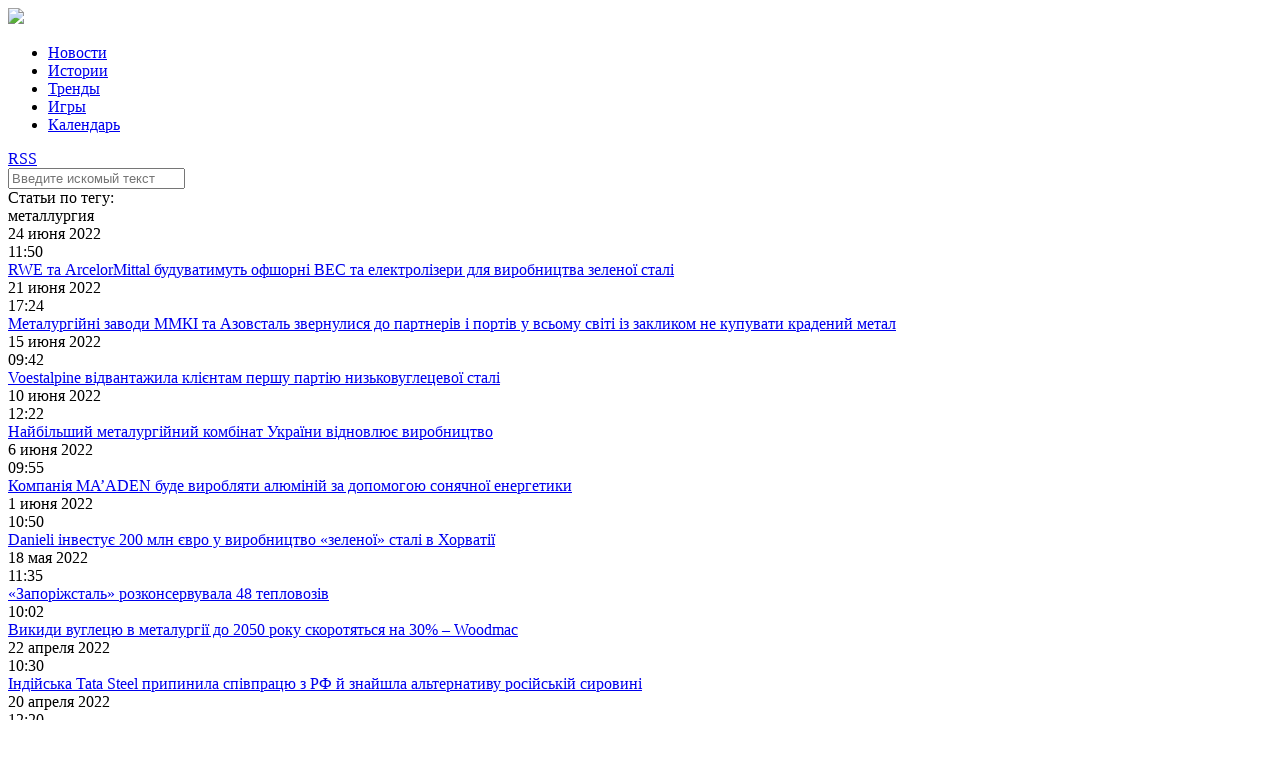

--- FILE ---
content_type: text/html; charset=UTF-8
request_url: https://elektrovesti.net/tag/262_metallurgiya
body_size: 13283
content:
<!DOCTYPE html>
<html>
    <head>
                                <meta http-equiv="Content-Type" content="text/html; charset=utf-8" />
        <title>ElektroVesti - ЭлектроВести. Только по-настоящему важные новости энергетики</title>
        <meta name="description" content="ЭлектроВести - интернет-издание, которое освещает актуальные события в области энергоснабжения, возобновляемой энергии, энергоэффективности, электрооборудования, энергосбережения, тренды и удивительные истории, реализованные проекты и персоналии, которые меняют наш мир, Украину и энергетику">
        <meta name="keywords" content="новости, энергетические компании, электроэнергия, энергосбережение, бизнес, аэс, солнечная энергия, энергетика, технологии, альтернативаня энергетикая, ядерная энергия">
        <meta name="viewport" content="width=device-width, initial-scale=1, user-scalable=no" />
                            <link rel="stylesheet" type="text/css" media="screen" href="/static/main/styles.css?1" />
    <link rel="stylesheet" type="text/css" media="screen" href="/static/main/media-queries.css?1" />
    <script src="/static/admin/jqgrid/js/jquery-1.11.0.min.js" type="text/javascript"></script>
    <script src="/static/main/js/script.js?1" type="text/javascript"></script>
        <link rel="icon" type="image/x-icon" href="/favicon.ico" />
    </head>
    <body>
                    <div class="header">
        <div class="headerContainer">
            <a href="#" class="mobileMenuIcon">
                <div class="mobileMenuItem"></div>
                <div class="mobileMenuItem"></div>
                <div class="mobileMenuItem"></div>
            </a>
            <div class="logoBlock">
                <a href="/"><img data-retina="1" src="/static/images/logo.png" /></a>
            </div>
            <ul class="headerMenu">
                <li>
                    <a href="/news" >Новости</a>
                </li>
                <li>
                    <a href="/stories" >Истории</a>
                </li>
                <li>
                    <a href="/trends" >Тренды</a>
                </li>
                <li>
                    <a href="/games" >Игры</a>
                </li>
                <li>
                    <a href="/events" >Календарь</a>
                </li>
            </ul>
            <div class="headerIcons">
                <a class="rssIcon" target="_blank" href="/rss">RSS</a>
                <a class="searchIcon" id="searchIcon" href="#"></a>
            </div>
            <div class="clear"></div>
        </div>
    </div>
    <div class="search" id="searchContainer">
        <div class="searchContainer">
            <div class="searchInputContainer">
                <div class="findIcon"></div>
                <div class="input">
                    <form action="/search" method="get" id="searchForm">
                        <input type="text" id="searchInput" name="q" class="searchInput" placeholder="Введите искомый текст" />
                    </form>
                </div>
                <a href="#" class="closeIcon" id="closeIcon"></a>
            </div>
        </div>
    </div>
            <div class="topJoinedColumn">
                <div class="clear"></div>
    </div>

    <div class="main tagPage">
        <div class="mainContainer">
            <div class="leftColumn">
                    <div class="tagBlock">
        <div class="blockHeader">Статьи по тегу:</div>
        <div class="blockContent">металлургия</div>
    </div>
                <div class="clear"></div>
            </div>

            <div class="rightColumn">
                    <div class="listArticles">
                    <div class="day">24 июня 2022</div>
                            <div class="articleItem">
                    <div class="time">11:50</div>
                    <a href="/80855_rwe-ta-arcelormittal-buduvatimut-ofshorni-ves-ta-elektrolizeri-dlya-virobnitstva-zelenoi-stali" class="title">
                        RWE та ArcelorMittal будуватимуть офшорні ВЕС та електролізери для виробництва зеленої сталі
                    </a>
                </div>
                        <div class="clear"></div>
                    <div class="day">21 июня 2022</div>
                            <div class="articleItem">
                    <div class="time">17:24</div>
                    <a href="/80817_metalurgiyni-zavodi-mmki-ta-azovstal-zvernulisya-do-partneriv-i-portiv-u-vsomu-sviti-iz-zaklikom-ne-kupuvati-kradeniy-metal" class="title">
                        Металургійні заводи ММКІ та Азовсталь звернулися до партнерів і портів у всьому світі із закликом не купувати крадений метал
                    </a>
                </div>
                        <div class="clear"></div>
                    <div class="day">15 июня 2022</div>
                            <div class="articleItem">
                    <div class="time">09:42</div>
                    <a href="/80744_voestalpine-vidvantazhila-klientam-pershu-partiyu-nizkovugletsevoi-stali" class="title">
                        Voestalpine відвантажила клієнтам першу партію низьковуглецевої сталі
                    </a>
                </div>
                        <div class="clear"></div>
                    <div class="day">10 июня 2022</div>
                            <div class="articleItem">
                    <div class="time">12:22</div>
                    <a href="/80709_naybilshiy-metalurgiyniy-kombinat-ukraini-vidnovlyue-virobnitstvo" class="title">
                        Найбільший металургійний комбінат України відновлює виробництво
                    </a>
                </div>
                        <div class="clear"></div>
                    <div class="day">6 июня 2022</div>
                            <div class="articleItem">
                    <div class="time">09:55</div>
                    <a href="/80642_kompaniya-maaden-bude-viroblyati-alyuminiy-za-dopomogoyu-sonyachnoi-energetiki" class="title">
                        Компанія MA’ADEN буде виробляти алюміній за допомогою сонячної енергетики
                    </a>
                </div>
                        <div class="clear"></div>
                    <div class="day">1 июня 2022</div>
                            <div class="articleItem">
                    <div class="time">10:50</div>
                    <a href="/80598_danieli-investue-200-mln-evro-u-virobnitstvo-zelenoi-stali-v-khorvatii" class="title">
                        Danieli інвестує 200 млн євро у виробництво «зеленої» сталі в Хорватії
                    </a>
                </div>
                        <div class="clear"></div>
                    <div class="day">18 мая 2022</div>
                            <div class="articleItem">
                    <div class="time">11:35</div>
                    <a href="/80440_zaporizhstal-rozkonservuvala-48-teplovoziv" class="title">
                        «Запоріжсталь» розконсервувала 48 тепловозів
                    </a>
                </div>
                            <div class="articleItem">
                    <div class="time">10:02</div>
                    <a href="/80437_vikidi-vugletsyu-v-metalurgii-do-2050-roku-skorotyatsya-na-30-woodmac" class="title">
                        Викиди вуглецю в металургії до 2050 року скоротяться на 30% – Woodmac
                    </a>
                </div>
                        <div class="clear"></div>
                    <div class="day">22 апреля 2022</div>
                            <div class="articleItem">
                    <div class="time">10:30</div>
                    <a href="/80161_indiyska-tata-steel-pripinila-spivpratsyu-z-rf-y-znayshla-alternativu-rosiyskiy-sirovini" class="title">
                        Індійська Tata Steel припинила співпрацю з РФ й знайшла альтернативу російській сировині
                    </a>
                </div>
                        <div class="clear"></div>
                    <div class="day">20 апреля 2022</div>
                            <div class="articleItem">
                    <div class="time">12:20</div>
                    <a href="/80130_naybilshiy-visokotemperaturniy-elektrolizer-pobiv-rekord-efektivnosti" class="title">
                        Найбільший високотемпературний електролізер побив рекорд ефективності
                    </a>
                </div>
                        <div class="clear"></div>
                    <div class="day">15 апреля 2022</div>
                            <div class="articleItem">
                    <div class="time">10:30</div>
                    <a href="/80079_metinvest-vidilit-900-t-stali-dlya-vigotovlennya-80-tis-bronezhiletiv" class="title">
                        «Метінвест» виділить 900 т сталі для виготовлення 80 тис. бронежилетів
                    </a>
                </div>
                        <div class="clear"></div>
                    <div class="day">14 апреля 2022</div>
                            <div class="articleItem">
                    <div class="time">11:55</div>
                    <a href="/80064_na-volini-vidnovili-robotu-veliki-pidpriemstva-v-galuzi-mashinobuduvannya-ta-metaloobrobki" class="title">
                        На Волині відновили роботу великі підприємства в галузі машинобудування та металообробки
                    </a>
                </div>
                        <div class="clear"></div>
                    <div class="day">12 апреля 2022</div>
                            <div class="articleItem">
                    <div class="time">12:25</div>
                    <a href="/80032_arselormittal-zaduv-domennu-pich-6-pislya-zupinki-virobnitstva" class="title">
                        «АрселорМіттал» задув доменну піч №6 після зупинки виробництва
                    </a>
                </div>
                            <div class="articleItem">
                    <div class="time">10:05</div>
                    <a href="/80023_velikobritaniya-planue-vidkriti-novu-vugilnu-shakhtu-vpershe-za-ponad-30-rokiv" class="title">
                        Великобританія планує відкрити нову вугільну шахту вперше за понад 30 років
                    </a>
                </div>
                        <div class="clear"></div>
                    <div class="day">8 апреля 2022</div>
                            <div class="articleItem">
                    <div class="time">09:15</div>
                    <a href="/79991_arcelormittal-kriviy-rig-vidnovit-robotu" class="title">
                        ArcelorMittal Кривий Ріг відновить роботу
                    </a>
                </div>
                        <div class="clear"></div>
                    <div class="day">4 апреля 2022</div>
                            <div class="articleItem">
                    <div class="time">12:00</div>
                    <a href="/79923_zaporizhvognetriv-chastkovo-vidnoviv-robotu-virobnichikh-pidrozdiliv" class="title">
                        «Запоріжвогнетрив» частково відновив роботу виробничих підрозділів
                    </a>
                </div>
                        <div class="clear"></div>
                    <div class="day">8 февраля 2022</div>
                            <div class="articleItem">
                    <div class="time">11:40</div>
                    <a href="/79506_bhp-planiruet-napravit-7-mln-dollarov-na-issledovaniya-dekarbonizatsii-stali" class="title">
                        BHP планирует направить 7 млн долларов на исследования декарбонизации стали
                    </a>
                </div>
                        <div class="clear"></div>
                    <div class="day">2 февраля 2022</div>
                            <div class="articleItem">
                    <div class="time">09:22</div>
                    <a href="/79401_nemetskiy-proizvoditel-alyuminiya-v-2022-godu-priobretet-okolo-28-millionov-kvtch-zelenoy-elektroenergii" class="title">
                        Немецкий производитель алюминия в 2022 году  приобретет около 28 миллионов кВт*ч зеленой электроэнергии.
                    </a>
                </div>
                        <div class="clear"></div>
                    <div class="day">1 февраля 2022</div>
                            <div class="articleItem">
                    <div class="time">11:22</div>
                    <a href="/79385_turtsiya-snyala-ogranicheniya-na-postavku-elektroenergii-dlya-promyshlennosti" class="title">
                        Турция сняла ограничения на поставку электроэнергии для промышленности
                    </a>
                </div>
                        <div class="clear"></div>
                    <div class="day">27 января 2022</div>
                            <div class="articleItem">
                    <div class="time">11:05</div>
                    <a href="/79312_vysokie-tseny-na-ugol-uskoryat-zelenyy-perekhod-staleliteyshchikov-mckinsey" class="title">
                        Высокие цены на уголь ускорят «зеленый» переход сталелитейщиков – McKinsey
                    </a>
                </div>
                        <div class="clear"></div>
                    <div class="day">17 января 2022</div>
                            <div class="articleItem">
                    <div class="time">09:25</div>
                    <a href="/79133_salzgitter-planiruet-snizit-vybrosy-pri-proizvodstve-stali-na-95-k-seredine-2030-kh" class="title">
                        Salzgitter планирует снизить выбросы при производстве стали на 95% к середине 2030-х
                    </a>
                </div>
                        <div class="clear"></div>
                    <div class="day">14 января 2022</div>
                            <div class="articleItem">
                    <div class="time">11:45</div>
                    <a href="/79110_posco-ta-adani-group-mozhut-investuvati-5-mlrd-dolariv-u-zelenu-stal" class="title">
                        POSCO та Adani Group можуть інвестувати 5 млрд доларів у «зелену» сталь
                    </a>
                </div>
                        <div class="clear"></div>
                    <div class="day">13 января 2022</div>
                            <div class="articleItem">
                    <div class="time">11:13</div>
                    <a href="/79087_nikel-podorozhal-do-10-letnego-maksimuma-iz-za-rosta-rynka-elektromobiley" class="title">
                        Никель подорожал до 10-летнего максимума из-за роста рынка электромобилей
                    </a>
                </div>
                        <div class="clear"></div>
                    <div class="day">12 января 2022</div>
                            <div class="articleItem">
                    <div class="time">11:39</div>
                    <a href="/79065_kitay-snizil-vyplavku-stali-na-33-v-2021-godu-na-fone-dekarbonizatsii" class="title">
                        Китай снизил выплавку стали на 3,3% в 2021 году на фоне декарбонизации
                    </a>
                </div>
                        <div class="clear"></div>
                    <div class="day">6 января 2022</div>
                            <div class="articleItem">
                    <div class="time">09:16</div>
                    <a href="/78994_turetskie-staleliteyshchiki-ogranichili-zakupku-loma-iz-za-rosta-tsen-na-ee" class="title">
                        Турецкие сталелитейщики ограничили закупку лома из-за роста цен на э/э
                    </a>
                </div>
                        <div class="clear"></div>
                    <div class="day">29 декабря 2021</div>
                            <div class="articleItem">
                    <div class="time">10:40</div>
                    <a href="/78900_ispanskie-metallurgi-priostanavlivayut-rabotu-iz-za-vysokikh-tsen-na-ee" class="title">
                        Испанские металлурги приостанавливают работу из-за высоких цен на э/э
                    </a>
                </div>
                        <div class="clear"></div>
                    <div class="day">23 декабря 2021</div>
                            <div class="articleItem">
                    <div class="time">09:56</div>
                    <a href="/78829_shvetsiya-mozhet-proizvodit-samuyu-deshevuyu-zelenuyu-stal-woodmas" class="title">
                        Швеция может производить самую дешевую «зеленую» сталь – WoodMaс
                    </a>
                </div>
                        <div class="clear"></div>
                    <div class="day">22 декабря 2021</div>
                            <div class="articleItem">
                    <div class="time">12:25</div>
                    <a href="/78815_v-norvegii-razrabotayut-tekhnologiyu-proizvodstva-kremniya-s-nulevymi-vybrosami-so2" class="title">
                        В Норвегии разработают технологию производства кремния с нулевыми выбросами СО2
                    </a>
                </div>
                            <div class="articleItem">
                    <div class="time">11:15</div>
                    <a href="/78812_hydro-namerena-postavit-klientam-pervyy-zelenyy-alyuminiy-v-2022-godu" class="title">
                        Hydro намерена поставить клиентам первый «зеленый» алюминий в 2022 году
                    </a>
                </div>
                        <div class="clear"></div>
                    <div class="day">17 декабря 2021</div>
                            <div class="articleItem">
                    <div class="time">16:10</div>
                    <a href="/78748_metinvest-pidpisav-memorandum-iz-sms-group-pro-dekarbonizatsiyu-metalurgii-v-ukraini" class="title">
                        &quot;Метінвест&quot; підписав меморандум із SMS group про декарбонізацію металургії в Україні
                    </a>
                </div>
                        <div class="clear"></div>
                    <div class="day">15 декабря 2021</div>
                            <div class="articleItem">
                    <div class="time">16:30</div>
                    <a href="/78705_v-ukraini-vpershe-promislove-teplo-vikoristovuvatimetsya-dlya-tsentralizovanogo-opalennya" class="title">
                        В Україні вперше промислове тепло використовуватиметься для централізованого опалення
                    </a>
                </div>
                        <div class="clear"></div>
                    <div class="day">14 декабря 2021</div>
                            <div class="articleItem">
                    <div class="time">14:50</div>
                    <a href="/78683_yuzhnaya-afrika-planiruet-byt-postavshchikom-zelenoy-zheleznoy-rudy" class="title">
                        Южная Африка планирует быть поставщиком “зелёной” железной руды
                    </a>
                </div>
                        <div class="clear"></div>
                    <div class="day">13 декабря 2021</div>
                            <div class="articleItem">
                    <div class="time">10:13</div>
                    <a href="/78654_proizvoditeli-tsvetnykh-metallov-predlagayut-sokhranit-besplatnye-kvoty-na-vybrosy-v-es-do-2030-goda" class="title">
                        Производители цветных металлов предлагают сохранить бесплатные квоты на выбросы в ЕС до 2030 года
                    </a>
                </div>
                        <div class="clear"></div>
                    <div class="day">11 декабря 2021</div>
                            <div class="articleItem">
                    <div class="time">18:28</div>
                    <a href="/78650_us-steel-namerena-zanyatsya-proizvodstvom-poluvagonov-iz-zelenoy-stali" class="title">
                        US Steel намерена заняться производством полувагонов из «зеленой» стали
                    </a>
                </div>
                        <div class="clear"></div>
                    <div class="day">10 декабря 2021</div>
                            <div class="articleItem">
                    <div class="time">19:19</div>
                    <a href="/78646_dokhodi-ukrainskogo-biznesu-za-umovi-vprovadzhennya-cbam-skorochuvatimutsya-na-04-mlrd-evro-na-rik-do-2030-roku" class="title">
                        Доходи українського бізнесу за умови впровадження CBAM скорочуватимуться на 0,4 млрд євро на рік до 2030 року
                    </a>
                </div>
                            <div class="articleItem">
                    <div class="time">11:52</div>
                    <a href="/78633_arcelormittal-vklala-30-mln-dolariv-u-kompaniyu-z-pereroblyuvannya-vugletsyu-lanzatech" class="title">
                        ArcelorMittal вклала 30 млн доларів у компанію з перероблювання вуглецю LanzaTech
                    </a>
                </div>
                        <div class="clear"></div>
                    <div class="day">6 декабря 2021</div>
                            <div class="articleItem">
                    <div class="time">12:37</div>
                    <a href="/78551_v-shotlandii-postroyat-zavod-po-vypusku-zelenoy-stali-za-300-mln-funtov" class="title">
                        В Шотландии построят завод по выпуску «зеленой» стали за 300 млн фунтов
                    </a>
                </div>
                        <div class="clear"></div>
                    <div class="day">2 декабря 2021</div>
                            <div class="articleItem">
                    <div class="time">12:22</div>
                    <a href="/78506_k-2050-godu-stal-mozhno-budet-proizvodit-prakticheski-bez-vybrosov-ugleroda-otchet-bloombergnef" class="title">
                        К 2050 году сталь можно будет производить практически без выбросов углерода - отчет BloombergNEF
                    </a>
                </div>
                            <div class="articleItem">
                    <div class="time">11:25</div>
                    <a href="/78503_ukrainskiy-metinvest-poluchit-pervuyu-stal-s-nizkim-uglerodnym-sledom-v-2029-2030-godu" class="title">
                        Украинский «Метинвест» получит первую сталь с низким углеродным следом в 2029-2030 году
                    </a>
                </div>
                        <div class="clear"></div>
                    <div class="day">24 ноября 2021</div>
                            <div class="articleItem">
                    <div class="time">10:42</div>
                    <a href="/78374_fitch-sprognozirovali-povyshenie-stoimosti-metallov-i-uglya-na-blizhayshie-gody-na-fone-dekarbonizatsii" class="title">
                        Fitch спрогнозировали повышение стоимости металлов и угля на ближайшие годы на фоне декарбонизации
                    </a>
                </div>
                        <div class="clear"></div>
                    <div class="day">22 ноября 2021</div>
                            <div class="articleItem">
                    <div class="time">12:55</div>
                    <a href="/78337_kitayskaya-baowu-sozdaet-mezhdunarodnyy-alyans-po-borbe-s-vybrosami-uglekislogo-gaza" class="title">
                        Китайская Baowu создает международный альянс по борьбе с выбросами углекислого газа
                    </a>
                </div>
                        <div class="clear"></div>
                    <div class="day">11 ноября 2021</div>
                            <div class="articleItem">
                    <div class="time">12:34</div>
                    <a href="/78176_mirovoy-rynok-loma-zhdut-izmeneniya-iz-za-dekarbonizatsii-metallurgicheskoy-promyshlennosti" class="title">
                        Мировой рынок лома ждут изменения из-за декарбонизации металлургической промышленности
                    </a>
                </div>
                        <div class="clear"></div>
                    <div class="day">5 ноября 2021</div>
                            <div class="articleItem">
                    <div class="time">13:00</div>
                    <a href="/78086_elektromobilniy-bum-sprichinit-rozvitok-vidobuvannya-kubinskogo-nikelyu" class="title">
                        Електромобільний бум спричинить розвиток видобування кубинського нікелю
                    </a>
                </div>
                            <div class="articleItem">
                    <div class="time">12:45</div>
                    <a href="/78085_tayvanska-china-steel-sprobue-pereklasti-na-spozhivachiv-vugletsevi-tarifiu-es" class="title">
                        Тайванська China Steel спробує перекласти на споживачів вуглецеві тарифи у ЄС
                    </a>
                </div>
                        <div class="clear"></div>
                    <div class="day">29 октября 2021</div>
                            <div class="articleItem">
                    <div class="time">12:35</div>
                    <a href="/77972_metinvest-ta-danieli-rozvivatimut-tekhnologii-z-dekarbonizatsii-virobnitstva-stali" class="title">
                        Метінвест та Danieli розвиватимуть технології з декарбонізації виробництва сталі
                    </a>
                </div>
                        <div class="clear"></div>
                    <div class="day">27 октября 2021</div>
                            <div class="articleItem">
                    <div class="time">12:41</div>
                    <a href="/77930_indiyskaya-jsw-steel-poprobuet-perenesti-na-potrebiteley-vozrosshie-raskhody-na-koksuyushchiysya-ugol" class="title">
                        Индийская JSW Steel попробует перенести на потребителей возросшие расходы на коксующийся уголь
                    </a>
                </div>
                            <div class="articleItem">
                    <div class="time">10:01</div>
                    <a href="/77922_arcelormittal-krivoy-rog-khochet-poluchit-razresheniya-na-novye-vrednye-vybrosy" class="title">
                        “ArcelorMittal Кривой Рог” хочет получить разрешения на новые вредные выбросы
                    </a>
                </div>
                        <div class="clear"></div>
                    <div class="day">26 октября 2021</div>
                            <div class="articleItem">
                    <div class="time">15:21</div>
                    <a href="/77906_metallurgiya-evrosoyuza-khochet-bolshe-stabilnosti-i-predskazuemosti-na-regionalnykh-energorynkakh" class="title">
                        Металлургия Евросоюза хочет больше стабильности и предсказуемости на региональных энергорынках
                    </a>
                </div>
                        <div class="clear"></div>
                    <div class="day">20 октября 2021</div>
                            <div class="articleItem">
                    <div class="time">12:16</div>
                    <a href="/77786_brazilskaya-vale-i-kitayskaya-jiangsu-shagang-sovmestno-razrabotayut-tekhnologiyu-bezuglerodnogo-chermeta" class="title">
                        Бразильская Vale и китайская Jiangsu Shagang совместно разработают технологию безуглеродного чермета
                    </a>
                </div>
                        <div class="clear"></div>
                    <div class="day">12 октября 2021</div>
                            <div class="articleItem">
                    <div class="time">12:23</div>
                    <a href="/77684_dneprovskiy-metallurgicheskiy-zavod-vydelit-260-mln-grn-na-ekomodernizatsiyu" class="title">
                        Днепровский металлургический завод выделит 260 млн грн на экомодернизацию
                    </a>
                </div>
                        <div class="clear"></div>
                    <div class="day">8 октября 2021</div>
                            <div class="articleItem">
                    <div class="time">12:51</div>
                    <a href="/77637_zrostannya-vitrat-na-elektroenergiyu-mozhe-zagrozhuvati-virobnitstvu-stali-v-evropi" class="title">
                        Зростання витрат на електроенергію може загрожувати виробництву сталі в Європі
                    </a>
                </div>
                        <div class="clear"></div>
                    <div class="day">7 октября 2021</div>
                            <div class="articleItem">
                    <div class="time">09:29</div>
                    <a href="/77602_krupneyshie-gorno-metallurgicheskie-kompanii-mira-obyazalis-stat-uglerodno-neytralnymi-k-2050-godu" class="title">
                        Крупнейшие горно-металлургические компании мира обязались стать углеродно-нейтральными к 2050 году
                    </a>
                </div>
                        <div class="clear"></div>
                    <div class="day">29 сентября 2021</div>
                            <div class="articleItem">
                    <div class="time">12:28</div>
                    <a href="/77480_metallurgicheskiy-gigant-prisoedinilsya-k-vodorodnomu-proektu-billa-geytsa" class="title">
                        Металлургический гигант присоединился к водородному проекту Билла Гейтса
                    </a>
                </div>
                        <div class="clear"></div>
                    <div class="day">28 сентября 2021</div>
                            <div class="articleItem">
                    <div class="time">12:06</div>
                    <a href="/77458_ukrmetallurgprom-obratilsya-k-zelenskomu-ispolzovanie-metalloloma-sokratit-vybrosy-co2-metallurgiey-na-60" class="title">
                        Укрметаллургпром обратился к Зеленскому: Использование металлолома сократит выбросы CO2 металлургией на 60%
                    </a>
                </div>
                        <div class="clear"></div>
                    <div class="day">23 сентября 2021</div>
                            <div class="articleItem">
                    <div class="time">12:11</div>
                    <a href="/77386_rost-tarifov-na-elektroenergiyu-v-velikobritanii-ugrozhaet-metallurgii" class="title">
                        Рост тарифов на электроэнергию в Великобритании угрожает металлургии
                    </a>
                </div>
                        <div class="clear"></div>
                    <div class="day">13 сентября 2021</div>
                            <div class="articleItem">
                    <div class="time">16:33</div>
                    <a href="/77210_germaniya-profinansiruet-pilotnyy-proekt-arcelormittal-po-sozdaniyu-vodorodnoy-metallurgii" class="title">
                        Германия профинансирует пилотный проект ArcelorMittal по созданию водородной металлургии
                    </a>
                </div>
                        <div class="clear"></div>
                    <div class="day">16 ноября 2020</div>
                            <div class="articleItem">
                    <div class="time">10:50</div>
                    <a href="/73385_thyssenkrupp-prosit-u-nemetskogo-pravitelstva-5-mlrd-pomoshchi" class="title">
                        ThyssenKrupp просит у немецкого правительства €5 млрд помощи
                    </a>
                </div>
                        <div class="clear"></div>
                    <div class="day">15 октября 2020</div>
                            <div class="articleItem">
                    <div class="time">20:56</div>
                    <a href="/72985_v-rade-prizyvayut-uchityvat-interesy-ukrainskikh-proizvoditeley-i-v-peregovorakh-s-es-po-zelenoy-metallurgii-i-v-deyatelnosti" class="title">
                        В Раде призывают учитывать интересы украинских производителей и в переговорах с ЕС по &quot;зеленой металлургии&quot;, и в деятельности
                    </a>
                </div>
                        <div class="clear"></div>
                    <div class="day">7 октября 2020</div>
                            <div class="articleItem">
                    <div class="time">19:23</div>
                    <a href="/72879_nkreku-predlagaet-usovershenstvovat-poryadok-rascheta-tarifa-na-peredachu-elektroenergii-dlya-zelenoy-metallurgii" class="title">
                        НКРЭКУ предлагает усовершенствовать порядок расчета тарифа на передачу электроэнергии для &quot;зеленой&quot; металлургии
                    </a>
                </div>
                        <div class="clear"></div>
                    <div class="day">6 октября 2020</div>
                            <div class="articleItem">
                    <div class="time">09:59</div>
                    <a href="/72852_bp-budet-postavlyat-solnechnuyu-elektroenergiyu-dlya-staleliteynogo-zavoda-evraz-v-ssha" class="title">
                        BP будет поставлять солнечную электроэнергию для сталелитейного завода ЕВРАЗ в США
                    </a>
                </div>
                        <div class="clear"></div>
                    <div class="day">28 сентября 2020</div>
                            <div class="articleItem">
                    <div class="time">19:27</div>
                    <a href="/72750_pri-nyneshney-tsene-na-elektroenergii-vygodnee-rabotat-na-martenakh-chem-razvivat-zelenuyu-metallurgiyu-findirektor-interpaypa" class="title">
                        При нынешней цене на электроэнергии выгоднее работать на &quot;мартенах&quot;, чем развивать &quot;зеленую&quot; металлургию – финдиректор &quot;Интерпайпа&quot;
                    </a>
                </div>
                        <div class="clear"></div>
                    <div class="day">25 сентября 2020</div>
                            <div class="articleItem">
                    <div class="time">11:22</div>
                    <a href="/72714_v-ukraini-tsini-na-elektroenergiyu-vishchi-nizh-zakordonom-ta-prodovzhuyut-zrostati-shcho-vplivae-na-konkurentospromozhnist-produktsii-findirektor-interpaypu" class="title">
                        В Україні ціни на електроенергію вищі, ніж закордоном та продовжують зростати, що впливає на конкурентоспроможність продукції - фіндиректор &quot;Інтерпайпу&quot;
                    </a>
                </div>
                        <div class="clear"></div>
                    <div class="day">5 августа 2020</div>
                            <div class="articleItem">
                    <div class="time">12:59</div>
                    <a href="/72044_nkreku-vynesla-na-obsuzhdenie-proekt-postanovleniya-o-lgotnom-tarife-na-peredachu-elektroenergii-dlya-zelenoy-elektrometallurgii" class="title">
                        НКРЭКУ вынесла на обсуждение проект постановления о льготном тарифе на передачу электроэнергии для &quot;зеленой&quot; электрометаллургии
                    </a>
                </div>
                        <div class="clear"></div>
                    <div class="day">21 июля 2020</div>
                            <div class="articleItem">
                    <div class="time">19:29</div>
                    <a href="/71836_deputaty-osvobodili-predpriyatiya-zelenoy-metallurgii-ot-polnoy-oplaty-tarifa-na-peredachu-ukrenergo" class="title">
                        Депутаты освободили предприятия «зеленой» металлургии от полной оплаты тарифа на передачу «Укрэнерго»
                    </a>
                </div>
                        <div class="clear"></div>
                    <div class="day">10 июля 2020</div>
                            <div class="articleItem">
                    <div class="time">19:59</div>
                    <a href="/71698_zrostannya-tarifu-na-peredachu-prizvede-do-zdorozhchannya-elektroenergii-dlya-metalurgiv-na-13-interpipe" class="title">
                        Зростання тарифу на передачу призведе до здорожчання електроенергії для металургів на 13% - Interpipe
                    </a>
                </div>
                        <div class="clear"></div>
                    <div class="day">19 июня 2020</div>
                            <div class="articleItem">
                    <div class="time">13:33</div>
                    <a href="/71418_mmk-im-illicha-znizit-vikidi-pilu-na-aglofabritsi-na-90" class="title">
                        ММК ім. Ілліча знизить викиди пилу на аглофабриці на 90%
                    </a>
                </div>
                        <div class="clear"></div>
                    <div class="day">2 июня 2020</div>
                            <div class="articleItem">
                    <div class="time">15:11</div>
                    <a href="/71190_shvedskaya-kompaniya-ovako-uspeshno-ispytala-primenenie-vodoroda-v-stekloprokatonom-proizvodstve" class="title">
                        Шведская компания Ovako успешно испытала применение водорода в стеклопрокатоном производстве
                    </a>
                </div>
                        <div class="clear"></div>
                    <div class="day">25 мая 2020</div>
                            <div class="articleItem">
                    <div class="time">18:00</div>
                    <a href="/71078_dneprovskiy-metallurgicheskiy-zavod-vyshel-iz-7-mi-mesyachnogo-prostoya" class="title">
                        Днепровский  металлургический завод вышел из 7-ми месячного простоя
                    </a>
                </div>
                        <div class="clear"></div>
                    <div class="day">30 апреля 2020</div>
                            <div class="articleItem">
                    <div class="time">11:20</div>
                    <a href="/70750_mmk-im-ilicha-sekonomit-13-mln-grn-v-god-blagodarya-energomodernizatsii-kompressorov" class="title">
                        ММК им. Ильича сэкономит 13 млн. грн в год благодаря энергомодернизации компрессоров
                    </a>
                </div>
                        <div class="clear"></div>
                    <div class="day">10 декабря 2019</div>
                            <div class="articleItem">
                    <div class="time">16:03</div>
                    <a href="/68731_v-ssha-budet-zapushchen-mini-metallurgicheskiy-zavod-rabotayushchiy-na-energii-vetra" class="title">
                        В США будет запущен мини-металлургический завод, работающий на энергии ветра
                    </a>
                </div>
                        <div class="clear"></div>
                    <div class="day">6 декабря 2019</div>
                            <div class="articleItem">
                    <div class="time">22:47</div>
                    <a href="/68696_u-finlyandii-zapratsyue-metalurgiyna-ustanovka-na-vodnevomu-palivi" class="title">
                        У Фінляндії запрацює металургійна установка на водневому паливі
                    </a>
                </div>
                            <div class="articleItem">
                    <div class="time">17:42</div>
                    <a href="/68690_apple-pridbala-pershu-v-istorii-partiyu-bezvugletsevogo-alyuminiyu" class="title">
                        Apple придбала першу в історії партію безвуглецевого алюмінію
                    </a>
                </div>
                        <div class="clear"></div>
                    <div class="day">19 ноября 2019</div>
                            <div class="articleItem">
                    <div class="time">17:47</div>
                    <a href="/68425_metinvest-planiruet-sokratit-30-adminpersonala-iz-za-krizisa-v-metallurgii" class="title">
                        «Метинвест» планирует сократить 30% админперсонала из-за кризиса в металлургии
                    </a>
                </div>
                        <div class="clear"></div>
                    <div class="day">18 ноября 2019</div>
                            <div class="articleItem">
                    <div class="time">17:08</div>
                    <a href="/68407_v-avstrii-nachala-rabotu-krupneyshaya-v-mire-ustanovka-po-proizvodstvu-zelenogo-vodoroda" class="title">
                        В Австрии начала работу крупнейшая в мире установка по производству зелёного водорода
                    </a>
                </div>
                        <div class="clear"></div>
                    <div class="day">26 июня 2019</div>
                            <div class="articleItem">
                    <div class="time">21:31</div>
                    <a href="/66334_dokhod-iz-otkhodov-ukraina-mozhet-udvoit-pererabotku-i-eksport-shlakov" class="title">
                        Доход из отходов: Украина может удвоить переработку и экспорт шлаков
                    </a>
                </div>
                        <div class="clear"></div>
                    <div class="day">25 июня 2019</div>
                            <div class="articleItem">
                    <div class="time">14:42</div>
                    <a href="/66304_vodorodnaya-metallurgiya-nachnet-okupatsya-ne-ranee-2030-goda-thyssenkrupp-i-arcelormittal" class="title">
                        Водородная металлургия начнет окупаться не ранее 2030 года - Thyssenkrupp и ArcelorMittal
                    </a>
                </div>
                        <div class="clear"></div>
                    <div class="day">21 июня 2019</div>
                            <div class="articleItem">
                    <div class="time">17:47</div>
                    <a href="/66262_za-pidsumkami-2018-roku-metalurgiya-stala-pributkovishoyu" class="title">
                        За підсумками 2018 року металургія стала прибутковішою
                    </a>
                </div>
                        <div class="clear"></div>
                    <div class="day">2 ноября 2018</div>
                            <div class="articleItem">
                    <div class="time">12:36</div>
                    <a href="/63322_na-metalurgiynomu-kombinati-imeni-illicha-vstanovleni-1500-energoefektivnikh-led-svitilnikiv" class="title">
                        На металургійному комбінаті імені Ілліча встановлені 1500 енергоефективних LED-світильників
                    </a>
                </div>
                        <div class="clear"></div>
                    <div class="day">14 августа 2018</div>
                            <div class="articleItem">
                    <div class="time">12:32</div>
                    <a href="/62321_energomashspetsstal-postavil-valki-dlya-arcelormittal" class="title">
                        Энергомашспецсталь поставил валки для ArcelorMittal
                    </a>
                </div>
                        <div class="clear"></div>
                    <div class="day">13 июня 2018</div>
                            <div class="articleItem">
                    <div class="time">19:29</div>
                    <a href="/61446_v-belgii-krupneyshiy-proizvoditel-stali-arcelormittal-nachnet-vypusk-biotopliva-iz-otkhodov-metallurgii" class="title">
                        В Бельгии крупнейший производитель стали ArcelorMittal начнёт выпуск биотоплива из отходов металлургии
                    </a>
                </div>
                        <div class="clear"></div>
                    <div class="day">1 июня 2018</div>
                            <div class="articleItem">
                    <div class="time">14:04</div>
                    <a href="/61215_mariupolskiy-metallurgicheskiy-kombinat-im-ilicha-avariyno-ostanovil-konverter" class="title">
                        Мариупольский металлургический комбинат им. Ильича аварийно остановил конвертер
                    </a>
                </div>
                        <div class="clear"></div>
                    <div class="day">7 мая 2018</div>
                            <div class="articleItem">
                    <div class="time">18:31</div>
                    <a href="/60750_metallurgicheskoy-predpriyatie-v-avstralii-perekhodit-na-solnechnuyu-energiyu" class="title">
                        Металлургическое предприятие в Австралии переходит на солнечную энергию
                    </a>
                </div>
                        <div class="clear"></div>
                    <div class="day">2 мая 2018</div>
                            <div class="articleItem">
                    <div class="time">13:09</div>
                    <a href="/60651_v-ukraine-ne-toropyatsya-investirovat-v-razvedku-litiya-gosgeonedr" class="title">
                        В Украине не торопятся инвестировать в разведку лития - Госгеонедр
                    </a>
                </div>
                        <div class="clear"></div>
                    <div class="day">16 апреля 2018</div>
                            <div class="articleItem">
                    <div class="time">16:51</div>
                    <a href="/60374_energomashspetsstal-otgruzila-predpriyatiyam-arcelormittal-345-tonn-produktsii" class="title">
                        Энергомашспецсталь отгрузила предприятиям ArcelorMittal 345 тонн продукции
                    </a>
                </div>
                        <div class="clear"></div>
                    <div class="day">13 апреля 2018</div>
                            <div class="articleItem">
                    <div class="time">10:28</div>
                    <a href="/60324_za-i-kvartal-2018-goda-ukrainskie-metpredpriyatiya-na-5-sokratili-potreblenie-gaza" class="title">
                        За I квартал 2018 года украинские метпредприятия на 5% сократили потребление газа
                    </a>
                </div>
                        <div class="clear"></div>
                    <div class="day">20 марта 2018</div>
                            <div class="articleItem">
                    <div class="time">11:03</div>
                    <a href="/59854_energomashspetsstal-nachinaet-delovye-otnosheniya-s-krupnoy-metallurgicheskoy-kompaniey-kitaya" class="title">
                        Энергомашспецсталь начинает деловые отношения с крупной металлургической компанией Китая
                    </a>
                </div>
                        <div class="clear"></div>
                    <div class="day">19 марта 2018</div>
                            <div class="articleItem">
                    <div class="time">14:50</div>
                    <a href="/59836_ukrainskie-metpredpriyatiya-za-2-mesyatsa-2018-goda-sokratili-potreblenie-gaza-na-12-i-na-6-elektroenergii" class="title">
                        Украинские метпредприятия за 2 месяца 2018 года сократили потребление газа на 12% и на 6% - электроэнергии
                    </a>
                </div>
                        <div class="clear"></div>
                    <div class="day">3 марта 2018</div>
                            <div class="articleItem">
                    <div class="time">13:50</div>
                    <a href="/59566_metallurgicheskie-zavody-mariupolya-sokratyat-potreblenie-gaza-na-10" class="title">
                        Металлургические заводы Мариуполя сократят потребление газа на 10%
                    </a>
                </div>
                        <div class="clear"></div>
                    <div class="day">13 февраля 2018</div>
                            <div class="articleItem">
                    <div class="time">13:24</div>
                    <a href="/59169_arcelormittal-krivoy-rog-sushchestvenno-sokratil-energopotreblenie-v-2017-godu-za-schet-vnedreniya-zelenykh-tekhnologiy" class="title">
                        ArcelorMittal Кривой Рог существенно сократил энергопотребление в 2017 году за счет внедрения зеленых технологий
                    </a>
                </div>
                        <div class="clear"></div>
                    <div class="day">7 февраля 2018</div>
                            <div class="articleItem">
                    <div class="time">16:46</div>
                    <a href="/59057_energomashspetsstal-izgotovit-partiyu-valkov-dlya-kramatorskogo-metalloprokatnogo-zavoda" class="title">
                        Энергомашспецсталь изготовит партию валков для Краматорского металлопрокатного завода
                    </a>
                </div>
                        <div class="clear"></div>
                    <div class="day">12 января 2018</div>
                            <div class="articleItem">
                    <div class="time">17:59</div>
                    <a href="/58535_arselormittal-zakupil-oborudovanie-proizvodstva-dneprovskoy-kompanii-eds-inzhiniring" class="title">
                        «Арселормиттал» закупил оборудование производства днепровской компании «ЭДС-Инжиниринг»
                    </a>
                </div>
                        <div class="clear"></div>
                    <div class="day">18 декабря 2017</div>
                            <div class="articleItem">
                    <div class="time">14:55</div>
                    <a href="/58082_arcelormittal-krivoy-rog-investiruet-1-mlrd-grn-v-modernizatsiyu-proizvodstva-k-2020-godu" class="title">
                        ArcelorMittal Кривой Рог инвестирует 1 млрд грн в модернизацию производства к 2020 году
                    </a>
                </div>
                        <div class="clear"></div>
                    <div class="day">15 декабря 2017</div>
                            <div class="articleItem">
                    <div class="time">16:35</div>
                    <a href="/58040_ukrainskaya-metallurgiya-uvelichila-potreblenie-gaza-na-10" class="title">
                        Украинская металлургия увеличила потребление газа на 10%
                    </a>
                </div>
                        <div class="clear"></div>
                    <div class="day">27 ноября 2017</div>
                            <div class="articleItem">
                    <div class="time">13:58</div>
                    <a href="/57642_krupneyshiy-mirovoy-proizvoditel-medi-snizit-dobychu-v-2018-godu" class="title">
                        Крупнейший мировой производитель меди снизит добычу в 2018 году
                    </a>
                </div>
                        <div class="clear"></div>
                    <div class="day">16 ноября 2017</div>
                            <div class="articleItem">
                    <div class="time">19:30</div>
                    <a href="/57431_energomashspetsstal-pristupila-k-proizvodstvu-novoy-partii-valkov-dlya-arcelormittal" class="title">
                        Энергомашспецсталь приступила к производству новой партии валков для ArcelorMittal
                    </a>
                </div>
                        <div class="clear"></div>
                    <div class="day">10 ноября 2017</div>
                            <div class="articleItem">
                    <div class="time">11:41</div>
                    <a href="/57031_kramatorskaya-energomashspetsstal-izgotovit-krupnogabaritnoe-oborudovanie-dlya-mariupolskogo-metkombinata" class="title">
                        Краматорская Энергомашспецсталь изготовит крупногабаритное оборудование для Мариупольского меткомбината 
                    </a>
                </div>
                        <div class="clear"></div>
                    <div class="day">18 октября 2017</div>
                            <div class="articleItem">
                    <div class="time">15:40</div>
                    <a href="/56563_metallurgicheskiy-sektor-ukrainy-za-9-mesyatsev-snizil-potreblenie-elektroenergii-na-11" class="title">
                        Металлургический сектор Украины за 9 месяцев снизил потребление электроэнергии на 11%
                    </a>
                </div>
                        <div class="clear"></div>
                    <div class="day">2 октября 2017</div>
                            <div class="articleItem">
                    <div class="time">10:25</div>
                    <a href="/56247_v-evrope-postroyat-pervyy-za-40-let-metallurgicheskiy-zavod-on-budet-rabotat-na-zelenoy-energii" class="title">
                        В Европе построят первый за 40 лет металлургический завод. Он будет работать на &quot;зеленой&quot; энергии
                    </a>
                </div>
                        <div class="clear"></div>
                    <div class="day">31 июля 2017</div>
                            <div class="articleItem">
                    <div class="time">15:15</div>
                    <a href="/54957_energomashspetsstal-postavit-v-germaniyu-250-tonn-produktsii" class="title">
                        Энергомашспецсталь поставит в Германию 250 тонн продукции
                    </a>
                </div>
                        <div class="clear"></div>
                    <div class="day">26 июля 2017</div>
                            <div class="articleItem">
                    <div class="time">14:25</div>
                    <a href="/54853_metinvest-v-mae-narastil-vyruchku-na-22" class="title">
                        Метинвест в мае нарастил выручку на 22%
                    </a>
                </div>
                        <div class="clear"></div>
                <a href="#" class="showMore" data-url="/more-tag" data-tag="262" data-article="54853">Показать еще</a>
        <div class="clear"></div>
    </div>
                <div class="clear"></div>
            </div>
            <div class="clear"></div>
        </div>
        <div class="clear"></div>
    </div>

    <div class="bottomJoinedColumn">
                <div class="clear"></div>
    </div>
            <div class="footer">
        <div class="footerContainer">
            <div class="footerLogoContainer">
                <div class="logoBlock">
                    <img src="/static/images/logo_white.png" />
                </div>
                <div class="copyrights">
                    <p class="copyLabel">&copy; 2010-2026 ЭлектроВести</p>
                    <p class="copyText">
                        Только по-настоящему важные новости энергетики.<br />
                        Использование материалов elektrovesti.net разрешается<br />
                        при условии ссылки на elektrovesti.net.
                    </p>
                </div>
            </div>
            <div class="footerMenuContainer">
                <ul class="footerMenu">
                    <li><a href="/news">Новости</a></li>
                    <li><a href="/stories">Истории</a></li>
                    <li><a href="/trends">Тренды</a></li>
                    <li><a href="/games">Игры</a></li>
                    <li><a href="/events">Календарь</a></li>
                </ul>
                <ul class="footerMenu">
                    <li><a href="mailto:info@elektrovesti.net">Пишите нам</a></li>
                    <li><a href="/contacts">Контакты</a></li>
                    <li><a href="/using-rules">Правила пользования сайтом</a></li>
                    <li><a href="/partners-articles">Новости партнеров</a></li>
                </ul>
            </div>
        </div>
        <div class="clear"></div>
    </div>

    <div class="bodyOverlay" id="overlay" style="display: none;"></div>

    <script>
        (function(i,s,o,g,r,a,m){i['GoogleAnalyticsObject']=r;i[r]=i[r]||function(){
            (i[r].q=i[r].q||[]).push(arguments)},i[r].l=1*new Date();a=s.createElement(o),
            m=s.getElementsByTagName(o)[0];a.async=1;a.src=g;m.parentNode.insertBefore(a,m)
        })(window,document,'script','//www.google-analytics.com/analytics.js','ga');

        ga('create', 'UA-10758126-3', 'auto');
        ga('send', 'pageview');
    </script>
    <div id="fb-root"></div>
    <script src="/static/main/js/retina.js" type="text/javascript"></script>
    </body>
</html>
